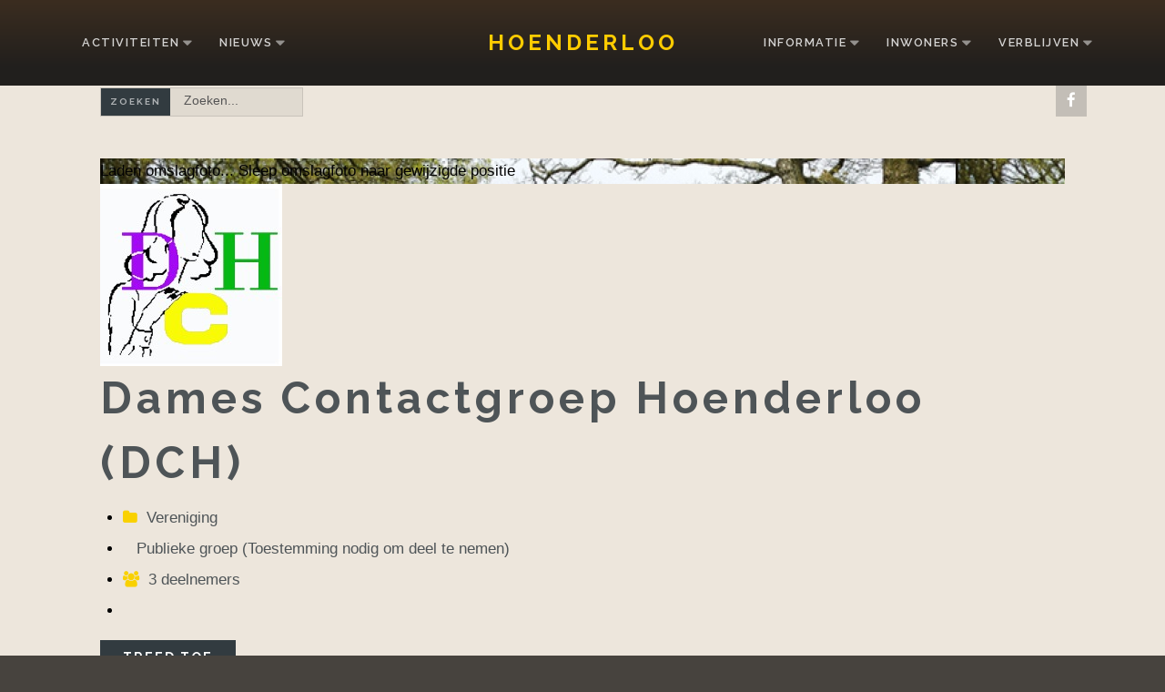

--- FILE ---
content_type: text/html; charset=utf-8
request_url: https://www.hoenderloo.nl/groepen/10-dames-contactgroep-hoenderloo/evenementen
body_size: 10355
content:
<!DOCTYPE html>
<html xmlns="http://www.w3.org/1999/xhtml" xml:lang="nl-nl" lang="nl-nl" >
<head>
<meta charset="utf-8" />
	<base href="https://www.hoenderloo.nl/groepen/10-dames-contactgroep-hoenderloo/evenementen" />
	<meta name="keywords" content="hoenderloo, bos, veluwe, kamperen, recreren
" />
	<meta name="apple-mobile-web-app-title" content="Sterke Buurt" />
	<meta name="apple-mobile-web-app-capable" content="yes" />
	<meta name="description" content="Als inwoners zijn wij trots op ons dorp en dat delen we graag met je.

Je wist natuurlijk al lang dat het Nederlands elftal hier trainde en zelfs de Giro d'Italia door ons dorp reed. En dat is logisch. We worden omgeven door de uitgestrekte Veluwse bossen waar je heerlijk kunt genieten van de natuur.

Of je nu ontspannen gaat wandelen, fietsen of e-biken, of je lekker in het zweet werkt tijdens het rennen, paardrijden, mountainbiken of crossen, je zult je hier geen moment vervelen." />
	<title>Evenementen</title>
	<link href="https://www.hoenderloo.nl/informatie/evenementen" rel="canonical" />
	<link href="https://www.hoenderloo.nl/groepen?shortcutmanifest=true" rel="manifest" />
	<link href="https://www.hoenderloo.nl/images/easysocial_override/mobile_icon.png" rel="apple-touch-icon" />
	<link href="/templates/j51_colette/favicon.ico" rel="shortcut icon" type="image/vnd.microsoft.icon" />
	<link href="https://www.hoenderloo.nl/component/search/?Itemid=193&amp;type=group&amp;uid=10:dames-contactgroep-hoenderloo&amp;format=opensearch" rel="search" title="Zoek Hoenderloo" type="application/opensearchdescription+xml" />
	<link href="/index.php?option=com_ajax&plugin=arktypography&format=json" rel="stylesheet" />
	<link href="/components/com_easysocial/themes/wireframe/styles/style.min.css?f2f87b58be0d57ecf71ada8df361a2d9=1" rel="stylesheet" />
	<link href="/plugins/system/jce/css/content.css?badb4208be409b1335b815dde676300e" rel="stylesheet" />
	<link href="/templates/j51_colette/css/animate.css" rel="stylesheet" />
	<link href="/templates/j51_colette/css/vegas.css" rel="stylesheet" />
	<link href="/templates/j51_colette/css/font-awesome.css" rel="stylesheet" />
	<link href="/templates/j51_colette/css/nexus.css" rel="stylesheet" />
	<link href="/templates/j51_colette/css/responsive.css" rel="stylesheet" />
	<link href="https://www.hoenderloo.nl/media/editors/arkeditor/css/squeezebox.css" rel="stylesheet" />
	<style>
#scrollToTop {
	cursor: pointer;
	font-size: 0.9em;
	position: fixed;
	text-align: center;
	z-index: 9999;
	-webkit-transition: background-color 0.2s ease-in-out;
	-moz-transition: background-color 0.2s ease-in-out;
	-ms-transition: background-color 0.2s ease-in-out;
	-o-transition: background-color 0.2s ease-in-out;
	transition: background-color 0.2s ease-in-out;

	background: #121212;
	color: #ffffff;
	border-radius: 3px;
	padding-left: 6px;
	padding-right: 6px;
	padding-top: 6px;
	padding-bottom: 6px;
	left: 20px; bottom: 20px;
}

#scrollToTop:hover {
	background: #cc9c00;
	color: #ffffff;
}

#scrollToTop > img {
	display: block;
	margin: 0 auto;
}
body, .hornav ul ul, .hornav ul ul a {
	color: #030303;
	font-family:Helvetica;
	font-size: 17px;
}

#container_header {
	background-image: linear-gradient(to bottom, #3b2d20 0%, #211f1d 80%);
}

.is-sticky .header_row {
	background-color: #3b2d20;
}

a {
	color: #4e5457;
}

h1 {
	
	font-family:Raleway 
}

h2, 
h2 a:link, 
h2 a:visited {
	color: #252422;
	font-family:Raleway
}

h3, 
.module h3, 
.module_menu h3, 
.btn, 
button {
	color: #111111;
	font-family:Raleway 
}

h4 {
	font-family:Raleway;
	color: #568246; 
}

.hornav, .btn, .button, button {
	font-family:Raleway 
}

.wrapper960 {
	width: 1140px;
}

.logo a {
	top: 0px;
	left: 0px;
}

.logo-text h1,
.logo-text h1 a {
	color: #ffcc00;
	font-family:Raleway;
	font-size: 24px;
}
.logo-text p.site-slogan {
	color: #57c900;
	font-size: 20px;
}

.hornav ul li a, 
.hornav > ul > .parent::after, 
.hornav .menu li [class^="fa-"]::before, 
.hornav .menu li [class*=" fa-"]::before {
	color: #ffffff;
}
.hornav > ul > li::before {
    background-color: #323b40;
}
.hornav ul ul li a {
	color: #000000;
}
.hornav ul ul {
	background-color: #f7f7f7;
}
.hornav ul ul:before {
	border-color: transparent transparent #f7f7f7 transparent;
}

.sidecol_a {
	width: 25%;
}
.sidecol_b {
	width: 25%;
}

.btn, button, .btn-group.open .btn.dropdown-toggle, .input-append .add-on, .input-prepend .add-on, .pager.pagenav a, .btn-primary:active,
.btn-primary.active, .btn-primary.disabled, .btn-primary[disabled], .btn:hover, .slidesjs-next.slidesjs-navigation, 
.slidesjs-previous.slidesjs-navigation,
.search .icon-search, .dropdown-toggle, .label-info[href], .badge-info[href], #mc-embedded-subscribe:hover, .tagspopular a:hover,
.hornav > ul > li > ul > li:hover > a, .hornav > ul > li ul > li > ul > li:hover > a {
	background-color: #323b40;
	color: #fff;
}
.btn, .button, button, .item-title::after, .page-header::after {
	background-color: #323b40;
}
.btn:hover, .btn:focus, .btn:active, .btn.active, .btn.disabled, .btn[disabled], .readmore .btn:hover, .dropdown-toggle:hover, 
.search .icon-search:hover, .search .button:hover, .owl-theme .owl-controls.clickable .owl-buttons div:hover {
	background-color: #7a7a7a !important; color: #ffffff;
}
blockquote {
	border-color: #323b40;
}
.btn:hover, .button:hover, button:hover {
	border-color: #7a7a7a;
}
.owl-theme .owl-controls .owl-buttons div {
	background-color: #323b40 !important;
}
.tags .label-info[href] {
	background-color: transparent;
	color: #323b40;
}
.owl-theme .owl-controls .owl-buttons div {
	background-color: #323b40 !important;
}
body, #body_panel {background-color: #47433e;}

.slicknav_menu, .slideout-menu {
	background: #111111
}
.slideout-toggle .fa-bars::before {
	color: #ffffff !important;
}
#container_main, .item-image.pull-none + .item-content {
	background-color: #ede6dc;
}
#container_base {
	background-color: #5e5b52;
}


		@media only screen and (max-width: 1140px) {
			.module_block, .wrapper960  {
				width:100% !important;
			}
			.content_main {
				border-radius: 0;
			}
			.layerslideshow .NextArrow, .layerslideshow .PrevArrow {
				display: none !important;
			}
		}
		@media only screen and (max-width: 1140px) {
			.hornav {display:none !important;}
			.slicknav_menu, .slideout-toggle {display:block;}
			#header {
				background-color: transparent !important;
				box-shadow: none !important;
			}
			#container_header_slide {
			    padding-top: 60px;
			}
		}
	@media only screen and ( max-width: 767px ) {.showcase {display:none;} .mobile_showcase {display:inline;}}.showcase-1a .module_surround {padding-bottom: 20px !important;}.showcase-1a .module_surround {margin-bottom: 20px !important;}[class^="fa-"]:before,
[class*=" fa-"]:before {
  font-family: FontAwesome;
  font-style: normal;
  font-weight: normal;
  line-height: 1;
  -webkit-font-smoothing: antialiased;
  -moz-osx-font-smoothing: grayscale;
  color: rgba(249,209,0,1);
}

.layerslideshow .info-wrapper {
	display: flex;
	flex-direction: column;
	padding-top: 30px;
	padding-right: 80px;
	padding-left: 10px;
	padding-bottom: 30px;
}

h2{
font-size: 1.6rem;
font-weight: 700;
letter-spacing: 3px;
}@media only screen and (min-width: 768px) and (max-width: 959px) {}@media only screen and ( max-width: 767px ) {h2{
font-size: 1.0rem;
font-weight: 700;
letter-spacing: 3px;
}}@media only screen and (max-width: 440px) {h2{
font-size: 1.0rem;
font-weight: 700;
letter-spacing: 3px;
}}
    @media only screen and (max-width: 767px) {
        #main {
            display: flex;
            flex-direction: column;
        }
        .sidecol_a, .sidecol_b {
            order: 1;
        }
    }
    
#socialmedia ul li a [class^="fa-"]::before, 
#socialmedia ul li a [class*=" fa-"]::before {
    color: #ffffff;
}
        .sidecol_a {float:left; }
        .sidecol_b {float:right; }
        #content_remainder {float:left;}
    #container_base1_modules {background-color: }@media only screen and ( max-width: 767px ) {#container_base1_modules {display:none;}}
    		
	</style>
	<script type="application/json" class="joomla-script-options new">{"csrf.token":"9df6320253f096c47f872a13aa0ef9c2","system.paths":{"root":"","base":""}}</script>
	<script src="/media/system/js/mootools-core.js?d2d280f37f6bb633184f02d8638cc11d"></script>
	<script src="/media/system/js/core.js?d2d280f37f6bb633184f02d8638cc11d"></script>
	<script src="/media/system/js/mootools-more.js?d2d280f37f6bb633184f02d8638cc11d"></script>
	<script src="/media/plg_system_sl_scrolltotop/js/scrolltotop_mt.js"></script>
	<script src="/media/jui/js/jquery.min.js?d2d280f37f6bb633184f02d8638cc11d"></script>
	<script src="/media/jui/js/jquery-noconflict.js?d2d280f37f6bb633184f02d8638cc11d"></script>
	<script src="/media/jui/js/jquery-migrate.min.js?d2d280f37f6bb633184f02d8638cc11d"></script>
	<script src="/media/jui/js/bootstrap.min.js?d2d280f37f6bb633184f02d8638cc11d"></script>
	<script src="/templates/j51_colette/js/modernizr.custom.js"></script>
	<script src="/templates/j51_colette/js/slideout.js"></script>
	<script src="/templates/j51_colette/js/jquery.sticky.js"></script>
	<script src="/templates/j51_colette/js/scripts.js"></script>
	<script src="https://www.hoenderloo.nl/media/editors/arkeditor/js/jquery.easing.min.js"></script>
	<script src="https://www.hoenderloo.nl/media/editors/arkeditor/js/squeezebox.min.js"></script>
	<script>
document.addEvent('domready', function() {
	new Skyline_ScrollToTop({
		'image':		'',
		'text':			'TERUG',
		'title':		'',
		'className':	'scrollToTop',
		'duration':		500,
		'transition':	Fx.Transitions.linear
	});
});
        jQuery(window).load(function() {

            var slideout = new Slideout({
                'panel': document.getElementById('body_panel'),
                'menu': document.getElementById('slideout'),
                'padding': 256,
                'tolerance': 70
            });
            document.querySelector('.slideout-toggle').addEventListener('click', function() {
                slideout.toggle();
            });

            jQuery('.slideout-menu li.parent > a').on('click', function(){
                jQuery(this).removeAttr('href');
                var element = jQuery(this).parent('li');
                if (element.hasClass('open')) {
                    element.removeClass('open');
                    element.find('li').removeClass('open');
                    element.find('ul').slideUp();
                }
                else {
                    element.addClass('open');
                    element.children('ul').slideDown();
                    element.siblings('li').children('ul').slideUp();
                    element.siblings('li').removeClass('open');
                    element.siblings('li').find('li').removeClass('open');
                    element.siblings('li').find('ul').slideUp();
                }
            });
        });
    
    Modernizr.load({  
      test: Modernizr.touch,  
      yep : "", 
      nope: "/templates/j51_colette/js/jquery.visible.js"  
    });

        jQuery(window).load(function(){
            jQuery(".header_row").sticky({ 
                topSpacing: 0
            });
        });
    (function()
				{
					if(typeof jQuery == 'undefined')
						return;
					
					jQuery(function($)
					{
						if($.fn.squeezeBox)
						{
							$( 'a.modal' ).squeezeBox({ parse: 'rel' });
				
							$( 'img.modal' ).each( function( i, el )
							{
								$(el).squeezeBox({
									handler: 'image',
									url: $( el ).attr( 'src' )
								});
							})
						}
						else if(typeof(SqueezeBox) !== 'undefined')
						{
							$( 'img.modal' ).each( function( i, el )
							{
								SqueezeBox.assign( el, 
								{
									handler: 'image',
									url: $( el ).attr( 'src' )
								});
							});
						}
						
						function jModalClose() 
						{
							if(typeof(SqueezeBox) == 'object')
								SqueezeBox.close();
							else
								ARK.squeezeBox.close();
						}
					
					});
				})();
            var _extraWatchParams = _extraWatchParams || [];
            _extraWatchParams.projectId = 'e2d31040-71b1-4f3f-b4b4-45546d3fc090';
            (function() {
                var ew = document.createElement('script'); ew.type = 'text/javascript'; ew.async = true;
                ew.src = 'https://agent.extrawatch.com/agent/js/ew.js';
                var s = document.getElementsByTagName('script')[0]; s.parentNode.insertBefore(ew, s);
            })();
            
	</script>
	<!--googleoff: index-->
<script type="text/javascript">
window.es = {
	"environment": "production",
	"rootUrl": "https://www.hoenderloo.nl",
	"ajaxUrl": "https://www.hoenderloo.nl/?option=com_easysocial&lang=&Itemid=193",
	"baseUrl": "https://www.hoenderloo.nl/index.php?option=com_easysocial&lang=none&Itemid=193",
	"locationLanguage": "nl-NL",
	"gmapsApiKey": "AIzaSyCRj1K5KhUtdEIQikn6pWGu-sqNO0xjN_k",
	"requireGmaps": true,
	"token": "9df6320253f096c47f872a13aa0ef9c2",
	"mobile": false,
	"appendTitle": "none",
	"siteName": "Hoenderloo",
	"locale": "nl-NL",
	"momentLang": "nl",
	"direction": "ltr",
	"ios": false,
	"android": false,
	"tablet": false,
	"isHttps": true};
</script>
<!--googleon: index-->
	<script src="/media/com_easysocial/scripts/site-3.2.1.min.js"></script>
	<style type="text/css">
/* Max width specific stream elements due to it will affect vertical spaces. */
/*
#es .es-stream-preview .es-photos,
#es .es-stream-embed.is-link,
#es .es-stream-embed.is-ads,
#es .es-stream-embed.is-video {
	max-width: 640px;
}
*/
#es .es-toolbar,
#es .es-toolbar__search,
#es .es-toolbar__search-input { background-color: #333333;}
#es .es-toolbar,
#es .es-toolbar__item--search {border-color: #333333; }
#es .es-toolbar__search-filter-toggle,
#es .es-toolbar__search-filter-toggle:focus,
#es .es-toolbar__search-filter-toggle:active {
	background: #1e1e1e !important;
}
#es .es-toolbar__search-close-btn > a,
#es .es-toolbar__search-close-btn > a:hover,
#es .es-toolbar__search-close-btn > a:focus,
#es .es-toolbar__search-close-btn > a:active,
#es .es-toolbar__search-filter-icon,
#es .es-toolbar__search-filter-toggle,
#es .es-toolbar__search-input,
#es .es-toolbar .o-nav__item .es-toolbar__link {
	color: #ffffff !important;
}
#es .es-toolbar .o-nav__item.is-active .es-toolbar__link,
#es .es-toolbar .o-nav__item .es-toolbar__link:hover,
#es .es-toolbar .o-nav__item .es-toolbar__link:focus,
#es .es-toolbar .o-nav__item .es-toolbar__link:active { background-color: #5c5c5c; }

#es #es-toolbar-search .es-toolbar__search-filter-toggle,
#es #es-toolbar-search .es-toolbar__search-filter-toggle:focus,
#es #es-toolbar-search .es-toolbar__search-filter-toggle:active {
	background-color: #5c5c5c !important;
}





/** Default **/
#es .es-mobile-filter-slider__btn,
#es .btn-es-default {
	background: #FFFFFF !important;
	color: #333333 !important;
	border: 1px solid rgba(51,51,51, 0.2) !important;
}

#es .btn-es-default-o,
#es .btn-es-default-o:hover,
#es .btn-es-default-o:active,
#es .btn-es-default-o:focus, {
	background: #FFFFFF !important;
	color: #333333 !important;
}



#es .es-stream .es-stream-content.es-story--bg-1 a,
#es .es-stream .es-stream-content.es-story--bg-1 a:hover,
#es .es-stream .es-stream-content.es-story--bg-1 a:focus {
	font-weight: 700;
	text-decoration: underline;
	color: #000000 !important;
}

#es .es-stream .es-stream-content.es-story--bg-1 {
	line-height: 1.5;
	min-height: 40px;
	text-align: center;
	font-size: 20px;
	font-weight: bold;
	border-radius: 4px;
}

#es .es-stream .es-stream-content.es-story--bg-1 .es-stream-info-meta {
	font-size: 16px;
	font-weight: normal;
}

#es .es-story--bg-1 .es-story-panel-contents .es-story-panel-content {
	color: #000000 !important;
}

#es .es-story--bg-1 .es-story-textfield {
	font-size: 20px;
	line-height: 1.5;
	font-weight: 700;
}

#es .es-story--bg-1 .es-story-textfield,
#es .es-story--bg-1 {
	color: #000000 !important;

	
		background-image: -webkit-linear-gradient(left, #FFD1CD 0%, #D5FFFA 100%) !important;
	background-image: -o-linear-gradient(left, #FFD1CD 0%, #D5FFFA 100%) !important;
	background-image: linear-gradient(to right, #FFD1CD 0%, #D5FFFA 100%) !important;
	background-repeat: repeat-x !important;
	}
#es .es-story--bg-1 .es-story-meta,
#es .es-story--bg-1 .es-stream-info-meta {
	color: #000000 !important;
}
#es .es-story--bg-1 .es-story-textfield::-webkit-input-placeholder {
	color: #000000 !important;
	opacity: .7 !important;
}
#es .es-story--bg-1 .es-story-textfield::-moz-placeholder {
	color: #000000 !important;
	opacity: .7 !important;
}
#es .es-story--bg-1 .es-story-textfield:-ms-input-placeholder {
	color: #000000 !important;
	opacity: .7 !important;
}
#es .es-story--bg-1 .es-story-textfield:-moz-placeholder {
	color: #000000 !important;
	opacity: .7 !important;
}




#es .es-stream .es-stream-content.es-story--bg-2 a,
#es .es-stream .es-stream-content.es-story--bg-2 a:hover,
#es .es-stream .es-stream-content.es-story--bg-2 a:focus {
	font-weight: 700;
	text-decoration: underline;
	color: #000000 !important;
}

#es .es-stream .es-stream-content.es-story--bg-2 {
	line-height: 1.5;
	min-height: 40px;
	text-align: center;
	font-size: 20px;
	font-weight: bold;
	border-radius: 4px;
}

#es .es-stream .es-stream-content.es-story--bg-2 .es-stream-info-meta {
	font-size: 16px;
	font-weight: normal;
}

#es .es-story--bg-2 .es-story-panel-contents .es-story-panel-content {
	color: #000000 !important;
}

#es .es-story--bg-2 .es-story-textfield {
	font-size: 20px;
	line-height: 1.5;
	font-weight: 700;
}

#es .es-story--bg-2 .es-story-textfield,
#es .es-story--bg-2 {
	color: #000000 !important;

	
		background-image: -webkit-linear-gradient(left, #FFAFBC 0%, #FFC3A0 100%) !important;
	background-image: -o-linear-gradient(left, #FFAFBC 0%, #FFC3A0 100%) !important;
	background-image: linear-gradient(to right, #FFAFBC 0%, #FFC3A0 100%) !important;
	background-repeat: repeat-x !important;
	}
#es .es-story--bg-2 .es-story-meta,
#es .es-story--bg-2 .es-stream-info-meta {
	color: #000000 !important;
}
#es .es-story--bg-2 .es-story-textfield::-webkit-input-placeholder {
	color: #000000 !important;
	opacity: .7 !important;
}
#es .es-story--bg-2 .es-story-textfield::-moz-placeholder {
	color: #000000 !important;
	opacity: .7 !important;
}
#es .es-story--bg-2 .es-story-textfield:-ms-input-placeholder {
	color: #000000 !important;
	opacity: .7 !important;
}
#es .es-story--bg-2 .es-story-textfield:-moz-placeholder {
	color: #000000 !important;
	opacity: .7 !important;
}




#es .es-stream .es-stream-content.es-story--bg-3 a,
#es .es-stream .es-stream-content.es-story--bg-3 a:hover,
#es .es-stream .es-stream-content.es-story--bg-3 a:focus {
	font-weight: 700;
	text-decoration: underline;
	color: #FFFFFF !important;
}

#es .es-stream .es-stream-content.es-story--bg-3 {
	line-height: 1.5;
	min-height: 40px;
	text-align: center;
	font-size: 20px;
	font-weight: bold;
	border-radius: 4px;
}

#es .es-stream .es-stream-content.es-story--bg-3 .es-stream-info-meta {
	font-size: 16px;
	font-weight: normal;
}

#es .es-story--bg-3 .es-story-panel-contents .es-story-panel-content {
	color: #FFFFFF !important;
}

#es .es-story--bg-3 .es-story-textfield {
	font-size: 20px;
	line-height: 1.5;
	font-weight: 700;
}

#es .es-story--bg-3 .es-story-textfield,
#es .es-story--bg-3 {
	color: #FFFFFF !important;

	
		background-image: -webkit-linear-gradient(left, #DFAFFD 0%, #4E6FFB 100%) !important;
	background-image: -o-linear-gradient(left, #DFAFFD 0%, #4E6FFB 100%) !important;
	background-image: linear-gradient(to right, #DFAFFD 0%, #4E6FFB 100%) !important;
	background-repeat: repeat-x !important;
	}
#es .es-story--bg-3 .es-story-meta,
#es .es-story--bg-3 .es-stream-info-meta {
	color: #FFFFFF !important;
}
#es .es-story--bg-3 .es-story-textfield::-webkit-input-placeholder {
	color: #FFFFFF !important;
	opacity: .7 !important;
}
#es .es-story--bg-3 .es-story-textfield::-moz-placeholder {
	color: #FFFFFF !important;
	opacity: .7 !important;
}
#es .es-story--bg-3 .es-story-textfield:-ms-input-placeholder {
	color: #FFFFFF !important;
	opacity: .7 !important;
}
#es .es-story--bg-3 .es-story-textfield:-moz-placeholder {
	color: #FFFFFF !important;
	opacity: .7 !important;
}




#es .es-stream .es-stream-content.es-story--bg-4 a,
#es .es-stream .es-stream-content.es-story--bg-4 a:hover,
#es .es-stream .es-stream-content.es-story--bg-4 a:focus {
	font-weight: 700;
	text-decoration: underline;
	color: #000000 !important;
}

#es .es-stream .es-stream-content.es-story--bg-4 {
	line-height: 1.5;
	min-height: 40px;
	text-align: center;
	font-size: 20px;
	font-weight: bold;
	border-radius: 4px;
}

#es .es-stream .es-stream-content.es-story--bg-4 .es-stream-info-meta {
	font-size: 16px;
	font-weight: normal;
}

#es .es-story--bg-4 .es-story-panel-contents .es-story-panel-content {
	color: #000000 !important;
}

#es .es-story--bg-4 .es-story-textfield {
	font-size: 20px;
	line-height: 1.5;
	font-weight: 700;
}

#es .es-story--bg-4 .es-story-textfield,
#es .es-story--bg-4 {
	color: #000000 !important;

	
		background-image: -webkit-linear-gradient(left, #87FCC4 0%, #EBE7B3 100%) !important;
	background-image: -o-linear-gradient(left, #87FCC4 0%, #EBE7B3 100%) !important;
	background-image: linear-gradient(to right, #87FCC4 0%, #EBE7B3 100%) !important;
	background-repeat: repeat-x !important;
	}
#es .es-story--bg-4 .es-story-meta,
#es .es-story--bg-4 .es-stream-info-meta {
	color: #000000 !important;
}
#es .es-story--bg-4 .es-story-textfield::-webkit-input-placeholder {
	color: #000000 !important;
	opacity: .7 !important;
}
#es .es-story--bg-4 .es-story-textfield::-moz-placeholder {
	color: #000000 !important;
	opacity: .7 !important;
}
#es .es-story--bg-4 .es-story-textfield:-ms-input-placeholder {
	color: #000000 !important;
	opacity: .7 !important;
}
#es .es-story--bg-4 .es-story-textfield:-moz-placeholder {
	color: #000000 !important;
	opacity: .7 !important;
}




#es .es-stream .es-stream-content.es-story--bg-5 a,
#es .es-stream .es-stream-content.es-story--bg-5 a:hover,
#es .es-stream .es-stream-content.es-story--bg-5 a:focus {
	font-weight: 700;
	text-decoration: underline;
	color: #FFFFFF !important;
}

#es .es-stream .es-stream-content.es-story--bg-5 {
	line-height: 1.5;
	min-height: 40px;
	text-align: center;
	font-size: 20px;
	font-weight: bold;
	border-radius: 4px;
}

#es .es-stream .es-stream-content.es-story--bg-5 .es-stream-info-meta {
	font-size: 16px;
	font-weight: normal;
}

#es .es-story--bg-5 .es-story-panel-contents .es-story-panel-content {
	color: #FFFFFF !important;
}

#es .es-story--bg-5 .es-story-textfield {
	font-size: 20px;
	line-height: 1.5;
	font-weight: 700;
}

#es .es-story--bg-5 .es-story-textfield,
#es .es-story--bg-5 {
	color: #FFFFFF !important;

	
		background-image: -webkit-linear-gradient(left, #ED9286 0%, #D73E68 100%) !important;
	background-image: -o-linear-gradient(left, #ED9286 0%, #D73E68 100%) !important;
	background-image: linear-gradient(to right, #ED9286 0%, #D73E68 100%) !important;
	background-repeat: repeat-x !important;
	}
#es .es-story--bg-5 .es-story-meta,
#es .es-story--bg-5 .es-stream-info-meta {
	color: #FFFFFF !important;
}
#es .es-story--bg-5 .es-story-textfield::-webkit-input-placeholder {
	color: #FFFFFF !important;
	opacity: .7 !important;
}
#es .es-story--bg-5 .es-story-textfield::-moz-placeholder {
	color: #FFFFFF !important;
	opacity: .7 !important;
}
#es .es-story--bg-5 .es-story-textfield:-ms-input-placeholder {
	color: #FFFFFF !important;
	opacity: .7 !important;
}
#es .es-story--bg-5 .es-story-textfield:-moz-placeholder {
	color: #FFFFFF !important;
	opacity: .7 !important;
}





</style>
	<script type="text/javascript">

	
	function isSiteOnline(callback) {
		// try to load favicon
		var timer = setTimeout(function(){
			// timeout after 5 seconds
			callback(false);
		},5000)

		var img = document.createElement("img");
		img.onload = function() {
			clearTimeout(timer);
			callback(true);
		}

		img.onerror = function() {
			clearTimeout(timer);
			callback(false);
		}

		img.src = "https://www.facebook.com/favicon.ico";
	}

	isSiteOnline(function(found){
		if (found) {
			EasySocial.require()
			.script('//connect.facebook.net/en_US/all.js')
			.done(function($) {

				window.FB.init({
					appId: "309462179583685",
					status: true,
					cookie: true,
					xfbml: false
				});

				FB.getLoginStatus(function(response) {

					if (response.status == 'unknown' || response.status == 'not_authorized') {
						return;
					}

					// The user has previously already connected with the app, so we just redirect to log them in
					if (response.status == 'connected') {

						// Check if the user is associated with any accounts
						EasySocial.ajax('site/views/oauth/validateId', {
							"id": response.authResponse.userID
						}).done(function(valid) {

							if (valid) {
								window.location = 'https://www.facebook.com/dialog/oauth?client_id=309462179583685&redirect_uri=https%3A%2F%2Fwww.hoenderloo.nl%2Findex.php%3Foption%3Dcom_easysocial%26view%3Dregistration%26layout%3DoauthLogin%26client%3Dfacebook&state=3097875efd7bfa984f509eb9bfe6ddc0&scope=email&display=popup';
							}
						});
						
						return;
					}
				});
			});
		} else {
			// site is offline (or favicon not found, or server is too slow)
		}
	})


</script>
	<script type="text/javascript">

//<![CDATA[

	EasySocial.module("init", function($) {

	this.resolve();

	

	


}).done();


//]]>

</script>
	<!-- Open Graph Protocol by JoomlaKave.com -->
	<meta property="og:image" content="https://www.hoenderloo.nl/images/foto/heldringput.jpg" />
	<meta property="og:type" content="website" />
	<meta property="og:url" content="https://www.hoenderloo.nl/groepen/10-dames-contactgroep-hoenderloo/evenementen" />
	<meta property="og:site_name" content="Hoenderloo.nl" />
	<meta property="og:description" content="de website van Hoenderloo." />
	<meta property="og:title" content="Evenementen" />
	<!-- end Open Graph Protocol by JoomlaKave.com -->
	<meta name="viewport" content="width=device-width, initial-scale=1, maximum-scale=1"/>

<link rel="stylesheet" type="text/css" href="//fonts.googleapis.com/css?family=Helvetica:400,600,700&amp;&subset=latin" /> <link rel="stylesheet" type="text/css" href="//fonts.googleapis.com/css?family=Raleway:400,600,700&amp;&subset=latin" /> </head>
<body class="site com_easysocial view-events no-layout no-task itemid-193 ">
		<div id="slideout" style="display:none;">
				        
<ul class="menu">
<li class="item-138 deeper parent"><a href="/activiteiten" >Activiteiten</a><ul><li class="item-461"><a href="/activiteiten/open-monumenten" >Podcast: 170 jaar Jongenshuis</a></li><li class="item-169"><a href="/activiteiten/bedrijfsuitjes" >Bedrijfsuitjes</a></li><li class="item-139"><a href="/activiteiten/culinaire-route" >Culinaire route</a></li><li class="item-148"><a href="/activiteiten/e-bike-routes" >E-Bike routes</a></li><li class="item-147"><a href="/activiteiten/fiets-routes" >Fietsroutes</a></li><li class="item-140"><a href="/activiteiten/foto-hotspots" >Foto-hotspots </a></li><li class="item-146"><a href="/activiteiten/hardloop-routes" >Hardlooproutes</a></li><li class="item-187"><a href="/activiteiten/het-nationale-park-de-hoge-veluwe" >Het Nationale Park De Hoge Veluwe</a></li><li class="item-143"><a href="/activiteiten/hoenderrun" >Hoenderrun</a></li><li class="item-171"><a href="/activiteiten/huifkartochten" >Huifkartochten</a></li><li class="item-186"><a href="/activiteiten/kabouterpad" >Kabouterpad</a></li><li class="item-196"><a href="/activiteiten/kinderkleurplaat" >Kinderkleurplaat</a></li><li class="item-142"><a href="/activiteiten/kinder-safari" >Kindersafari</a></li><li class="item-145"><a href="/activiteiten/klompenpad" >Klompenpad</a></li><li class="item-141"><a href="/activiteiten/magisch-hoenderloo" >Magisch Hoenderloo</a></li><li class="item-188"><a href="/activiteiten/mountainbike-routes" >Mountainbikeroutes</a></li><li class="item-149"><a href="/activiteiten/paardrijden" >Paardrijden</a></li><li class="item-144"><a href="/activiteiten/wandel-routers" >Wandeltochten</a></li><li class="item-168"><a href="/activiteiten/trouwen" >Trouwen</a></li></ul></li><li class="item-162 deeper parent"><a href="/nieuws" >Nieuws</a><ul><li class="item-189"><a href="/nieuws" >Nieuws</a></li><li class="item-175"><a href="/nieuws/de-plaggensteker" >De Plaggensteker</a></li><li class="item-184"><a href="/nieuws/foto-albums" >Foto albums</a></li><li class="item-223"><a href="/nieuws/agenda" >Agenda</a></li></ul></li><li class="item-155 deeper parent"><a href="#" >Informatie</a><ul><li class="item-174"><a href="/pagina-s/categorieën/15-bedrijven/alle/naam" >Bedrijven</a></li><li class="item-161"><a href="/informatie/evenementen" >Evenementen</a></li><li class="item-165"><a href="/pagina-s/categorieën/18-horeca/alle/naam" >Horeca</a></li><li class="item-178"><a href="/informatie/huisarts" >Huisarts</a></li><li class="item-177"><a href="/informatie/kerken" >Kerk</a></li><li class="item-167"><a href="/pagina-s/categorieën/17-maatschappelijk/alle/naam" >Maatschappelijk</a></li><li class="item-156"><a href="/informatie/over-hoenderloo" >Over Hoenderloo</a></li><li class="item-195"><a href="/groepen/categorien/14-vereniging/naam" >Verenigingen</a></li><li class="item-222"><a href="https://hoenderloo.nl/pagina-s/categorie%C3%ABn/27-zorg/alle/naam" >Zorg</a></li></ul></li><li class="item-133 deeper parent"><a href="/inwoners" >inwoners</a><ul><li class="item-333"><a href="/inwoners/dorpsraad" >Dorpsraad</a></li><li class="item-334"><a href="/inwoners/zakenvereniging" >Zakenvereniging</a></li><li class="item-331"><a href="/inwoners/verenigingen-hoenderloo" >Verenigingen</a></li><li class="item-371"><a href="/inwoners/het-nieuwe-initiatief" >Het nieuwe Initiatief</a></li><li class="item-332"><a href="/inwoners/evenementen" >Evenementen</a></li><li class="item-479"><a href="/bezienswaardigheden/muziekbos" >Muziekbos</a></li><li class="item-480"><a href="/bezienswaardigheden/voormalig-gereformeerde-kerk" >Voormalig gereformeerde kerk</a></li></ul></li><li class="item-150 deeper parent"><a href="#" >Verblijven</a><ul><li class="item-154"><a href="/pagina-s/categorieën/23-bed-breakfasts/alle/naam" >Bed and Breakfasts</a></li><li class="item-151"><a href="/pagina-s/categorieën/25-campings-en-vakantieparken/alle/naam" >Campings / vakantieparken</a></li><li class="item-152"><a href="/pagina-s/categorieën/24-hotels/alle/naam" >Hotels</a></li><li class="item-153"><a href="/index.php/informatie/paginas/categorien/26-vakantieparken/alle/naam" >Vakantieparken</a></li></ul></li></ul>
			</div>
		<div id="body_panel">		<header id="container_header">
			<div class="header_row">
				<div class="wrapper960">
								        <div class="header-1">
			            		<div class="module ">
						<div class="module_content">
			<div class="search">
	<form action="/groepen" method="post" class="form-inline">
		 <button class="button btn btn-primary" onclick="this.form.searchword.focus();">ZOEKEN</button><label for="mod-search-searchword" class="element-invisible">Zoeken...</label> <input name="searchword" id="mod-search-searchword" maxlength="200"  class="inputbox search-query" type="text" size="0" value="Zoeken..."  onblur="if (this.value=='') this.value='Zoeken...';" onfocus="if (this.value=='Zoeken...') this.value='';" />		<input type="hidden" name="task" value="search" />
		<input type="hidden" name="option" value="com_search" />
		<input type="hidden" name="Itemid" value="193" />
	</form>
</div>
			</div>
		</div>
	
			        </div>
			        			        					<div id="logo">
    <div class="logo logo-text">
    <h1> <a href="/" title="">
    HOENDERLOO    </a> </h1>
    <p class="site-slogan"></p>
  </div>
   
</div>
											<a class="slideout-toggle"><i class="fa fa-bars" aria-hidden="true"></i></a>
										<div id="socialmedia">   
    <ul id="navigation">
           
         
        <li class="social-facebook"><a href="https://www.facebook.com/Hoenderloo/" target="_blank" title="Facebook"><i class="fa fa-facebook"></i><span>Facebook</span></a></li> 
         
         
         
         
         
         
         
         
         
         
         
         
         
            </ul>
</div>  					
    <div class="hornav">
        
<ul class="menu">
<li class="item-138 deeper parent"><a href="/activiteiten" >Activiteiten</a><ul><li class="item-461"><a href="/activiteiten/open-monumenten" >Podcast: 170 jaar Jongenshuis</a></li><li class="item-169"><a href="/activiteiten/bedrijfsuitjes" >Bedrijfsuitjes</a></li><li class="item-139"><a href="/activiteiten/culinaire-route" >Culinaire route</a></li><li class="item-148"><a href="/activiteiten/e-bike-routes" >E-Bike routes</a></li><li class="item-147"><a href="/activiteiten/fiets-routes" >Fietsroutes</a></li><li class="item-140"><a href="/activiteiten/foto-hotspots" >Foto-hotspots </a></li><li class="item-146"><a href="/activiteiten/hardloop-routes" >Hardlooproutes</a></li><li class="item-187"><a href="/activiteiten/het-nationale-park-de-hoge-veluwe" >Het Nationale Park De Hoge Veluwe</a></li><li class="item-143"><a href="/activiteiten/hoenderrun" >Hoenderrun</a></li><li class="item-171"><a href="/activiteiten/huifkartochten" >Huifkartochten</a></li><li class="item-186"><a href="/activiteiten/kabouterpad" >Kabouterpad</a></li><li class="item-196"><a href="/activiteiten/kinderkleurplaat" >Kinderkleurplaat</a></li><li class="item-142"><a href="/activiteiten/kinder-safari" >Kindersafari</a></li><li class="item-145"><a href="/activiteiten/klompenpad" >Klompenpad</a></li><li class="item-141"><a href="/activiteiten/magisch-hoenderloo" >Magisch Hoenderloo</a></li><li class="item-188"><a href="/activiteiten/mountainbike-routes" >Mountainbikeroutes</a></li><li class="item-149"><a href="/activiteiten/paardrijden" >Paardrijden</a></li><li class="item-144"><a href="/activiteiten/wandel-routers" >Wandeltochten</a></li><li class="item-168"><a href="/activiteiten/trouwen" >Trouwen</a></li></ul></li><li class="item-162 deeper parent"><a href="/nieuws" >Nieuws</a><ul><li class="item-189"><a href="/nieuws" >Nieuws</a></li><li class="item-175"><a href="/nieuws/de-plaggensteker" >De Plaggensteker</a></li><li class="item-184"><a href="/nieuws/foto-albums" >Foto albums</a></li><li class="item-223"><a href="/nieuws/agenda" >Agenda</a></li></ul></li><li class="item-155 deeper parent"><a href="#" >Informatie</a><ul><li class="item-174"><a href="/pagina-s/categorieën/15-bedrijven/alle/naam" >Bedrijven</a></li><li class="item-161"><a href="/informatie/evenementen" >Evenementen</a></li><li class="item-165"><a href="/pagina-s/categorieën/18-horeca/alle/naam" >Horeca</a></li><li class="item-178"><a href="/informatie/huisarts" >Huisarts</a></li><li class="item-177"><a href="/informatie/kerken" >Kerk</a></li><li class="item-167"><a href="/pagina-s/categorieën/17-maatschappelijk/alle/naam" >Maatschappelijk</a></li><li class="item-156"><a href="/informatie/over-hoenderloo" >Over Hoenderloo</a></li><li class="item-195"><a href="/groepen/categorien/14-vereniging/naam" >Verenigingen</a></li><li class="item-222"><a href="https://hoenderloo.nl/pagina-s/categorie%C3%ABn/27-zorg/alle/naam" >Zorg</a></li></ul></li><li class="item-133 deeper parent"><a href="/inwoners" >inwoners</a><ul><li class="item-333"><a href="/inwoners/dorpsraad" >Dorpsraad</a></li><li class="item-334"><a href="/inwoners/zakenvereniging" >Zakenvereniging</a></li><li class="item-331"><a href="/inwoners/verenigingen-hoenderloo" >Verenigingen</a></li><li class="item-371"><a href="/inwoners/het-nieuwe-initiatief" >Het nieuwe Initiatief</a></li><li class="item-332"><a href="/inwoners/evenementen" >Evenementen</a></li><li class="item-479"><a href="/bezienswaardigheden/muziekbos" >Muziekbos</a></li><li class="item-480"><a href="/bezienswaardigheden/voormalig-gereformeerde-kerk" >Voormalig gereformeerde kerk</a></li></ul></li><li class="item-150 deeper parent"><a href="#" >Verblijven</a><ul><li class="item-154"><a href="/pagina-s/categorieën/23-bed-breakfasts/alle/naam" >Bed and Breakfasts</a></li><li class="item-151"><a href="/pagina-s/categorieën/25-campings-en-vakantieparken/alle/naam" >Campings / vakantieparken</a></li><li class="item-152"><a href="/pagina-s/categorieën/24-hotels/alle/naam" >Hotels</a></li><li class="item-153"><a href="/index.php/informatie/paginas/categorien/26-vakantieparken/alle/naam" >Vakantieparken</a></li></ul></li></ul>

    </div>
				</div>
			</div>
					</header>

										<div id="container_main">
			<div class="wrapper960">
				
<div id ="main" class="block_holder">
                       
           
    
    
    <div id="content_full" class="side_margins content_full">

                                    
        
            <div class="maincontent">
                    <div class="message">
                                                    <div id="system-message-container">
	</div>

                                            </div>
                
	<div id="es" class="es-frontend es-main  view-events is-desktop" data-es-structure>
	
				
	
	
	
				
<div class="es-profile-header t-lg-mb--lg">
	<div class="es-profile-header__hd with-cover">
		<div class="es-profile-header__cover es-flyout no-cover  "
			data-cover 			style="background-image: url(https://www.hoenderloo.nl/images/easysocial_override/group/cover/default.jpg);background-position: 0% 0%;">

			<div class="es-cover-container">
				<div class="es-cover-viewport">

					<div class="es-cover-image" data-cover-image
																	>
					</div>

					<div class="es-cover-hint">
						<span>
							<span class="o-loader o-loader--sm o-loader--inline with-text">Laden omslagfoto...</span>
							<span class="es-cover-hint-text">Sleep omslagfoto naar gewijzigde positie</span>
						</span>
					</div>

					<div class="es-cover-loading-overlay"></div>

					
				</div>
			</div>
		</div>

		<div class="es-profile-header__avatar-wrap es-flyout" data-avatar>
			<a href="javascript:void(0);"data-es-photo="153">
				<img data-avatar-image src="https://www.hoenderloo.nl/media/com_easysocial/avatars/group/10/388f439161b7f1305fc0b242c6e555c2_square.jpg" alt="Dames Contactgroep Hoenderloo (DCH)" />
			</a>

			
					</div>

			</div>

	<div class="es-profile-header__bd">
		<div class="es-profile-header__info-wrap">
			
							<h1 class="es-profile-header__title">
					<a href="/groepen/10-dames-contactgroep-hoenderloo" alt="Dames Contactgroep Hoenderloo (DCH)"
	>Dames Contactgroep Hoenderloo (DCH)</a>
				</h1>
			
			
			<ul class="g-list-inline g-list-inline--dashed es-profile-header__meta t-lg-mt--md">
				<li>
					<a href="/groepen/categorien/14-vereniging/laatste" class="">
						<i class="fa fa-folder"></i>&nbsp; Vereniging					</a>
				</li>

				<li>
					<a href="javascript:void(0);" class="">
								<span data-original-title="Dit is een publieke groep, maar je moet eerst toestemming vragen om deel te nemen" data-es-provide="tooltip" data-placement="bottom">
					<i class="fa fa-globe-americas"></i>&nbsp;&nbsp;			Publieke groep (Toestemming nodig om deel te nemen)			</span>
	

					</a>
				</li>

				<li>
					<a href="/groepen/10-dames-contactgroep-hoenderloo/34-members" class="">
						<i class="fa fa-users"></i>&nbsp; 3 deelnemers					</a>
				</li>

				
				<li>
									</li>
			</ul>

					</div>

		<div class="es-profile-header__action-wrap">
						
			<div class="es-profile-header__action-toolbar" role="toolbar">

				<div class="o-btn-group">
					
<a class="btn btn-es-default-o btn-sm" href="javascript:void(0);" data-es-groups-join data-id="10" data-page-reload="">
	Treed toe</a>


				</div>

				
								<div class="o-btn-group">
					<a href="javascript:void(0);"
	class="btn btn-es-default-o btn-sm"
	data-es-share-button
	data-url="https://www.hoenderloo.nl/groepen/10-dames-contactgroep-hoenderloo"
	data-title="Dames Contactgroep Hoenderloo (DCH)"
	data-summary=""
	data-es-provide="tooltip"
	data-original-title="Deel dit"
>
	<i class="fa fa-share-alt"></i>
</a>
				</div>
				
							</div>

								</div>
	</div>

	
<div class="es-profile-header-nav">

	<div class="es-profile-header-nav__item " data-es-nav-item>
		<a href="/groepen/10-dames-contactgroep-hoenderloo/tijdlijn" class="es-profile-header-nav__link"><span>Tijdlijn</span></a>
	</div>

	<div class="es-profile-header-nav__item " data-es-nav-item>
		<a href="/groepen/10-dames-contactgroep-hoenderloo" class="es-profile-header-nav__link"><span>Over mij</span></a>
	</div>

					<div class="es-profile-header-nav__item" data-es-nav-item>
			<a href="/groepen/10-dames-contactgroep-hoenderloo/34-members" class="es-profile-header-nav__link">
				<span>Leden</span>
				<span class="es-profile-header-nav__link-bubble"></span>
			</a>
		</div>
							<div class="es-profile-header-nav__item" data-es-nav-item>
			<a href="/groepen/10-dames-contactgroep-hoenderloo/albums" class="es-profile-header-nav__link">
				<span>Albums</span>
				<span class="es-profile-header-nav__link-bubble"></span>
			</a>
		</div>
							<div class="es-profile-header-nav__item is-active" data-es-nav-item>
			<a href="/groepen/10-dames-contactgroep-hoenderloo/evenementen" class="es-profile-header-nav__link">
				<span>Evenementen</span>
				<span class="es-profile-header-nav__link-bubble"></span>
			</a>
		</div>
			
	</div>
</div>

	
<div class="es-container es-events  " data-es-events data-filter="created"
	data-categoryid="0"
	data-es-container
	data-clusterid="10"
>
	

			<div class="es-container__sidebar">
			<div class="es-modules-wrap es-modules-es-sidebar"><div class="moduletable">
						<div id="es" class="mod-es mod-es-sidebar-events " data-es-event-filters>
	<div class="es-sidebar" data-sidebar>

		
		
		<div class="es-side-widget">

			<div class="es-side-widget__hd">
	<div class="es-side-widget__title">
		Evenementen
			</div>
</div>
			<div class="es-side-widget__bd">
				<ul class="o-tabs o-tabs--stacked">
											<li class="o-tabs__item has-notice active" data-filter-item data-type="created">
							<a href="/groepen/10-dames-contactgroep-hoenderloo/evenementen/gemaakt"

							title="Gemaakte evenementen"
							class="o-tabs__link">
								Gemaakte evenementen							</a>

							<span class="o-tabs__bubble" data-counter>0</span>
							<div class="o-loader o-loader--sm"></div>
						</li>
											
					
					
					
									</ul>
			</div>
		</div>

		
		
			</div>
</div>

<script type="text/javascript">
EasySocial
.require()
.script('site/events/filter')
.done(function($){
	// Apply controller on body level
	$('body').addController('EasySocial.Controller.Events.Filter');
});
</script>
		</div></div>		</div>
	
	
	<div class="es-content" data-wrapper>
		<div class="es-cards-loader">
		<div class="o-row">
		<div class="o-col--9"></div>
		<div class="o-col--3">
			<div class="ph-item">
				<div>
					<div class="ph-row">
						<div class="ph-col-12" style="margin-bottom: 0;"></div>
					</div>
				</div>
			</div>
		</div>
	</div>
	
		<div class="ph-item">
		<div>
			<div class="ph-row">
				<div class="ph-col-12" style="margin-bottom: 0;"></div>
			</div>
		</div>
	</div>
	
	<div class="o-grid o-grid--gutters">
		<div class="o-grid__cell o-grid--6">
		<div class="ph-item">
			<div class="ph-col-12">
				<div class="ph-picture"></div>
			</div>

						<div>
				<div class="ph-row">
					<div class="ph-col-12 big"></div>

					<div class="ph-col-12 empty"></div>

					<div class="ph-col-12"></div>
					<div class="ph-col-12"></div>
				</div>
			</div>
					</div>
	</div>
		<div class="o-grid__cell o-grid--6">
		<div class="ph-item">
			<div class="ph-col-12">
				<div class="ph-picture"></div>
			</div>

						<div>
				<div class="ph-row">
					<div class="ph-col-12 big"></div>

					<div class="ph-col-12 empty"></div>

					<div class="ph-col-12"></div>
					<div class="ph-col-12"></div>
				</div>
			</div>
					</div>
	</div>
	</div>
<div class="o-grid o-grid--gutters">
		<div class="o-grid__cell o-grid--6">
		<div class="ph-item">
			<div class="ph-col-12">
				<div class="ph-picture"></div>
			</div>

						<div>
				<div class="ph-row">
					<div class="ph-col-12 big"></div>

					<div class="ph-col-12 empty"></div>

					<div class="ph-col-12"></div>
					<div class="ph-col-12"></div>
				</div>
			</div>
					</div>
	</div>
		<div class="o-grid__cell o-grid--6">
		<div class="ph-item">
			<div class="ph-col-12">
				<div class="ph-picture"></div>
			</div>

						<div>
				<div class="ph-row">
					<div class="ph-col-12 big"></div>

					<div class="ph-col-12 empty"></div>

					<div class="ph-col-12"></div>
					<div class="ph-col-12"></div>
				</div>
			</div>
					</div>
	</div>
	</div>
<div class="o-grid o-grid--gutters">
		<div class="o-grid__cell o-grid--6">
		<div class="ph-item">
			<div class="ph-col-12">
				<div class="ph-picture"></div>
			</div>

						<div>
				<div class="ph-row">
					<div class="ph-col-12 big"></div>

					<div class="ph-col-12 empty"></div>

					<div class="ph-col-12"></div>
					<div class="ph-col-12"></div>
				</div>
			</div>
					</div>
	</div>
		<div class="o-grid__cell o-grid--6">
		<div class="ph-item">
			<div class="ph-col-12">
				<div class="ph-picture"></div>
			</div>

						<div>
				<div class="ph-row">
					<div class="ph-col-12 big"></div>

					<div class="ph-col-12 empty"></div>

					<div class="ph-col-12"></div>
					<div class="ph-col-12"></div>
				</div>
			</div>
					</div>
	</div>
	</div>
<div class="o-grid o-grid--gutters">
		<div class="o-grid__cell o-grid--6">
		<div class="ph-item">
			<div class="ph-col-12">
				<div class="ph-picture"></div>
			</div>

						<div>
				<div class="ph-row">
					<div class="ph-col-12 big"></div>

					<div class="ph-col-12 empty"></div>

					<div class="ph-col-12"></div>
					<div class="ph-col-12"></div>
				</div>
			</div>
					</div>
	</div>
		<div class="o-grid__cell o-grid--6">
		<div class="ph-item">
			<div class="ph-col-12">
				<div class="ph-picture"></div>
			</div>

						<div>
				<div class="ph-row">
					<div class="ph-col-12 big"></div>

					<div class="ph-col-12 empty"></div>

					<div class="ph-col-12"></div>
					<div class="ph-col-12"></div>
				</div>
			</div>
					</div>
	</div>
	</div>
</div>

				<div class="es-detecting-location es-island" data-fetching-location>
			<i class="fa fa-globe-americas fa-spin"></i> <span data-detecting-location-message>Op zoek naar evenementen in de buurt ...</span>
		</div>

				<div class="events-content-wrapper" data-contents>
			



<div>
			<div class="o-grid">

					<div class="o-grid__cell">
				<div class="o-form-inline">
					
										<div class="o-form-group t-xs-ml--md">
						<div class="o-checkbox">
							<input type="checkbox" id="es-show-past-event" class="t-lg-pull-right"  data-events-past>

							<label for="es-show-past-event">
								<a href="/groepen/10-dames-contactgroep-hoenderloo/evenementen/gemaakt?includePast=1" data-include-past-link>
									Inclusief evenementen uit het verleden								</a>
							</label>
						</div>
					</div>
					
					
				</div>
			</div>
		
								<div class="o-grid__cell">
				<div class="es-list-sorting-wrapper">
					<div class="es-list-sorting" data-event-sorting>
						<div class="dropdown_ dropdown--popdown" data-popdown >
	<button class="btn-popdown dropdown-toggle_  btn-popdown--inline" type="button" data-bs-toggle="dropdown" data-popdown-button>
		<i class="fa fa-caret-down btn-popdown__caret"></i>
		<div data-popdown-active>
			
	<b>
				Op dichtsbijzijnde datum	</b>
	<div class="dropdown-menu--popdown__desp" style="white-space:pre-line;"></div>

		</div>
		<input type="hidden" value="start" name="ordering" />
	</button>

	<ul class="dropdown-menu dropdown-menu-right dropdown-menu--popdown">
				<li class="active" data-popdown-option="start">
			<a href="/groepen/10-dames-contactgroep-hoenderloo/evenementen/gemaakt" style="padding: 12px 20px;" data-ordering="start" title="Evenementen - Closest Items">

	<b>
				Op dichtsbijzijnde datum	</b>
	<div class="dropdown-menu--popdown__desp" style="white-space:pre-line;"></div>

</a>
		</li>
				<li class="" data-popdown-option="recent">
			<a href="/groepen/10-dames-contactgroep-hoenderloo/evenementen/gemaakt/recent" style="padding: 12px 20px;" data-ordering="recent" title="Evenementen - Recently Items">

	<b>
				Op recent toegevoegd	</b>
	<div class="dropdown-menu--popdown__desp" style="white-space:pre-line;"></div>

</a>
		</li>
			</ul>
</div>
					</div>
				</div>
			</div>

			</div>
	
	
	<div class="es-list-result" data-sub-wrapper>

		<div class="es-cards-loader">
	
	
	<div class="o-grid o-grid--gutters">
		<div class="o-grid__cell o-grid--6">
		<div class="ph-item">
			<div class="ph-col-12">
				<div class="ph-picture"></div>
			</div>

						<div>
				<div class="ph-row">
					<div class="ph-col-12 big"></div>

					<div class="ph-col-12 empty"></div>

					<div class="ph-col-12"></div>
					<div class="ph-col-12"></div>
				</div>
			</div>
					</div>
	</div>
		<div class="o-grid__cell o-grid--6">
		<div class="ph-item">
			<div class="ph-col-12">
				<div class="ph-picture"></div>
			</div>

						<div>
				<div class="ph-row">
					<div class="ph-col-12 big"></div>

					<div class="ph-col-12 empty"></div>

					<div class="ph-col-12"></div>
					<div class="ph-col-12"></div>
				</div>
			</div>
					</div>
	</div>
	</div>
<div class="o-grid o-grid--gutters">
		<div class="o-grid__cell o-grid--6">
		<div class="ph-item">
			<div class="ph-col-12">
				<div class="ph-picture"></div>
			</div>

						<div>
				<div class="ph-row">
					<div class="ph-col-12 big"></div>

					<div class="ph-col-12 empty"></div>

					<div class="ph-col-12"></div>
					<div class="ph-col-12"></div>
				</div>
			</div>
					</div>
	</div>
		<div class="o-grid__cell o-grid--6">
		<div class="ph-item">
			<div class="ph-col-12">
				<div class="ph-picture"></div>
			</div>

						<div>
				<div class="ph-row">
					<div class="ph-col-12 big"></div>

					<div class="ph-col-12 empty"></div>

					<div class="ph-col-12"></div>
					<div class="ph-col-12"></div>
				</div>
			</div>
					</div>
	</div>
	</div>
<div class="o-grid o-grid--gutters">
		<div class="o-grid__cell o-grid--6">
		<div class="ph-item">
			<div class="ph-col-12">
				<div class="ph-picture"></div>
			</div>

						<div>
				<div class="ph-row">
					<div class="ph-col-12 big"></div>

					<div class="ph-col-12 empty"></div>

					<div class="ph-col-12"></div>
					<div class="ph-col-12"></div>
				</div>
			</div>
					</div>
	</div>
		<div class="o-grid__cell o-grid--6">
		<div class="ph-item">
			<div class="ph-col-12">
				<div class="ph-picture"></div>
			</div>

						<div>
				<div class="ph-row">
					<div class="ph-col-12 big"></div>

					<div class="ph-col-12 empty"></div>

					<div class="ph-col-12"></div>
					<div class="ph-col-12"></div>
				</div>
			</div>
					</div>
	</div>
	</div>
<div class="o-grid o-grid--gutters">
		<div class="o-grid__cell o-grid--6">
		<div class="ph-item">
			<div class="ph-col-12">
				<div class="ph-picture"></div>
			</div>

						<div>
				<div class="ph-row">
					<div class="ph-col-12 big"></div>

					<div class="ph-col-12 empty"></div>

					<div class="ph-col-12"></div>
					<div class="ph-col-12"></div>
				</div>
			</div>
					</div>
	</div>
		<div class="o-grid__cell o-grid--6">
		<div class="ph-item">
			<div class="ph-col-12">
				<div class="ph-picture"></div>
			</div>

						<div>
				<div class="ph-row">
					<div class="ph-col-12 big"></div>

					<div class="ph-col-12 empty"></div>

					<div class="ph-col-12"></div>
					<div class="ph-col-12"></div>
				</div>
			</div>
					</div>
	</div>
	</div>
</div>

		<div data-events-list>
			<div class="is-empty">
	<div class="es-cards es-cards--2">
			</div>

	
	<div class="o-empty  es-island">
	<div class="o-empty__content">
		<i class="o-empty__icon fa far fa-calendar-alt"></i>
		<div class="o-empty__text">Je hebt nog geen evenement aangemaakt</div>
	</div>
</div></div>
		</div>
	</div>
</div>
		</div>
			</div>
</div>

	
	<div><script>

	

</script><script>

	EasySocial.require()
.script('site/avatar/avatar', 'site/cover/cover')
.done(function($){

	// Implement the avatar and cover
	$('[data-cover]').implement(EasySocial.Controller.Cover, {
		"uid": "10",
		"type": "group"
	});

	$('[data-avatar]').implement(EasySocial.Controller.Avatar, {
		"uid": "10",
		"type": "group"
	});
});

</script><script>

	EasySocial.require()
.script('site/events/browser')
.done(function($) {
	$('[data-es-events]').addController('EasySocial.Controller.Events.Browser', {
		distance: '10',
		activeUserId: "",
		browseView: "",
		hasLocation: 0,
		userLatitude: '',
		userLongitude: '',
		delayed: false,
		includePast: false,
		ordering: 'start',
		clusterId: '10'
	});
});


</script></div>

	<div data-es-popbox-error style="display:none;">Niet mogelijk om de tooltip inhoud te laden</div>
</div>
 <div class="clear"></div>
            </div>

                                    
        
    </div>
    <div class="clear"></div>
</div>
			</div>
		</div>
										<div class="clearfix"></div>
		
<div id="container_base" class="module_block border_block">
	<div class="wrapper960">
		<div id="base1_modules" class="block_holder"><div id="wrapper_base-1" class="block_holder_margin"><div class="base-1 base-1a" style="width:33.3%;">
		<div class="module ">
			<div class="module_surround">
													<div class="module_header">
					<h3 class="mod_standard "><span>contact </span></h3>
				</div>
								<div class="module_content">
				

<div class="custom"  >
	<p><a href="mailto:redacteur@hoenderloo.nl">redacteur@hoenderloo.nl</a>&nbsp;</p>
<p>&nbsp;</p>
<p>&nbsp;</p></div>
				</div> 
			</div>
		</div>
	</div><div class="base-1 base-1b" style="width:33.3%;">
		<div class="module ">
			<div class="module_surround">
													<div class="module_header">
					<h3 class="mod_standard "><span>diversen </span></h3>
				</div>
								<div class="module_content">
				
<ul class="menu">
<li class="item-170"><a href="/privacyverklaring" >Privacyverklaring</a></li><li class="item-173"><a href="https://mijn.hoenderloo.nl" >Mijn Hoenderloo </a></li><li class="item-201"><a href="/handleiding-mijn-hoenderloo" >Handleiding mijn Hoenderloo</a></li><li class="item-224"><a href="/nieuws/agenda" >Agenda</a></li></ul>
				</div> 
			</div>
		</div>
	</div><div class="base-1 base-1f" style="width:33.3%;"></div><div class="clear"></div></div></div>		<div id="base2_modules" class="block_holder"></div>
				
		<footer>
							<div class="footermenu">
					 
<ul class="menu">
<li class="item-138 parent"><a href="/activiteiten" >Activiteiten</a></li><li class="item-162 parent"><a href="/nieuws" >Nieuws</a></li><li class="item-155 parent"><a href="#" >Informatie</a></li><li class="item-133 parent"><a href="/inwoners" >inwoners</a></li><li class="item-150 parent"><a href="#" >Verblijven</a></li></ul>
					 <div class="clear"></div>
				</div>
						<div class="copyright">
				<p><a href="https://sterkmerk.eu" target="_blank" rel="noopener">STERKMERK</a>&nbsp;/&nbsp;<a href="https://brandsonfire.nl/" target="_blank" rel="noopener">BRANDS ON FIRE</a></p>
			</div>
		</footer>

		</div>
	</div>
</div>

	</div>
</body> 
</html>

--- FILE ---
content_type: text/css
request_url: https://www.hoenderloo.nl/templates/j51_colette/css/vegas.css
body_size: 1119
content:
.vegas-wrapper,
.vegas-overlay,
.vegas-timer,
.vegas-slide,
.vegas-slide-inner {
    position: absolute;
    top: 0;
    left: 0;
    bottom: 0;
    right: 0;
    overflow: hidden;
    border: none;
    padding: 0;
    margin: 0;
}

.vegas-overlay {
    opacity: .5;
    background: transparent url(overlays/02.png) center center repeat;
}

.vegas-timer {
    top: auto;
    bottom: 0;
    height: 2px;
}
    .vegas-timer-progress {
        width: 0%;
        height: 100%;
        background: white;
        transition: width ease-out;
    }
        .vegas-timer-running .vegas-timer-progress {
            width: 100%;
        }

.vegas-slide,
.vegas-slide-inner {
    margin: 0;
    padding: 0;
    background: transparent center center no-repeat;
    transform: translateZ(0);
}
.vegas-slide {
    width: 100%;
}
.vegas-slide-inner {
    background-position: center top !important;
    /*background-size: 100% auto !important;*/
    margin: 0 auto;
    box-shadow: 0 0 80px rgba(0,0,0,0.2);
    position: relative !important;
    height: 100%;
}

body .vegas-container {
    /*overflow: hidden !important;*/
    /*position: relative;*/
}
    
.vegas-video {
    min-width: 100%; 
    min-height: 100%;
    width: auto; 
    height: auto;
}

body.vegas-container {
    overflow: auto;
    position: static;
    z-index: -2;
}
    body.vegas-container > .vegas-timer,
    body.vegas-container > .vegas-overlay,
    body.vegas-container > .vegas-slide {
        position: fixed;
        z-index: -1;
    }

    /* Target Safari IOS7+ in order to add 76px */
    _::full-page-media, _:future, 
    :root body.vegas-container > .vegas-slide,
    :root body.vegas-container > .vegas-overlay {
        bottom: -76px;
    }

/*************************
    Transitions
 *************************/

/* fade */
.vegas-transition-fade,
.vegas-transition-fade2 {
    opacity: 0;
}

.vegas-transition-fade-in,
.vegas-transition-fade2-in {
    opacity: 1;
}

.vegas-transition-fade2-out {
    opacity: 0;
}

/* blur */
.vegas-transition-blur,
.vegas-transition-blur2 {
    opacity: 0;
    filter: blur(32px);
}

.vegas-transition-blur-in,
.vegas-transition-blur2-in {
    opacity: 1;
    filter: blur(0px);
}

.vegas-transition-blur2-out {
    opacity: 0;
}

/* flash */
.vegas-transition-flash,
.vegas-transition-flash2 {
    opacity: 0;
    filter: brightness(25);
}

.vegas-transition-flash-in,
.vegas-transition-flash2-in {
    opacity: 1;
    filter: brightness(1);
}

.vegas-transition-flash2-out {
    opacity: 0;
    filter: brightness(25);
}

/* negative */
.vegas-transition-negative,
.vegas-transition-negative2 {
    opacity: 0;
    filter: invert(100%);
}

.vegas-transition-negative-in,
.vegas-transition-negative2-in {
    opacity: 1;
    filter: invert(0);
}

.vegas-transition-negative2-out {
    opacity: 0;
    filter: invert(100%);
}

/* burn */
.vegas-transition-burn,
.vegas-transition-burn2 {
    opacity: 0;
    filter: contrast(1000%) saturate(1000%);
}

.vegas-transition-burn-in,
.vegas-transition-burn2-in {
    opacity: 1;
    filter: contrast(100%) saturate(100%);
}

.vegas-transition-burn2-out {
    opacity: 0;
    filter: contrast(1000%) saturate(1000%);
}

/* slideLeft */
.vegas-transition-slideLeft,
.vegas-transition-slideLeft2 {
    transform: translateX(100%);
}

.vegas-transition-slideLeft-in,
.vegas-transition-slideLeft2-in {
    transform: translateX(0%); 
}

.vegas-transition-slideLeft2-out {
    transform: translateX(-100%);
}

/* slideRight */
.vegas-transition-slideRight,
.vegas-transition-slideRight2 {
    transform: translateX(-100%);
}

.vegas-transition-slideRight-in,
.vegas-transition-slideRight2-in {
    transform: translateX(0%); 
}

.vegas-transition-slideRight2-out {
    transform: translateX(100%);
}

/* slideUp */
.vegas-transition-slideUp,
.vegas-transition-slideUp2 {
    transform: translateY(100%);
}

.vegas-transition-slideUp-in,
.vegas-transition-slideUp2-in {
    transform: translateY(0%); 
}

.vegas-transition-slideUp2-out {
    transform: translateY(-100%);
}

/* slideDown */
.vegas-transition-slideDown,
.vegas-transition-slideDown2 {
    transform: translateY(-100%);
}

.vegas-transition-slideDown-in,
.vegas-transition-slideDown2-in {
    transform: translateY(0%); 
}

.vegas-transition-slideDown2-out {
    transform: translateY(100%);
}

/* zoomIn */
.vegas-transition-zoomIn,
.vegas-transition-zoomIn2 {
    transform: scale(0);
    opacity: 0;
}

.vegas-transition-zoomIn-in,
.vegas-transition-zoomIn2-in {
    transform: scale(1);
    opacity: 1;
}

.vegas-transition-zoomIn2-out {
    transform: scale(2);
    opacity: 0;
}

/* zoomOut */
.vegas-transition-zoomOut,
.vegas-transition-zoomOut2 {
    transform: scale(2);
    opacity: 0;
}

.vegas-transition-zoomOut-in,
.vegas-transition-zoomOut2-in {
    transform: scale(1);
    opacity: 1;
}

.vegas-transition-zoomOut2-out {
    transform: scale(0);
    opacity: 0;
}

/* swirlLeft */
.vegas-transition-swirlLeft,
.vegas-transition-swirlLeft2 {
    transform: scale(2) rotate(35deg);
    opacity: 0;
}

.vegas-transition-swirlLeft-in,
.vegas-transition-swirlLeft2-in {
    transform: scale(1) rotate(0deg); 
    opacity: 1;
}

.vegas-transition-swirlLeft2-out {
    transform: scale(2) rotate(-35deg);
    opacity: 0;
}

/* swirlRight */
.vegas-transition-swirlRight,
.vegas-transition-swirlRight2 {
    transform: scale(2) rotate(-35deg);
    opacity: 0;
}

.vegas-transition-swirlRight-in,
.vegas-transition-swirlRight2-in {
    transform: scale(1) rotate(0deg);
    opacity: 1;
}

.vegas-transition-swirlRight2-out {
    transform: scale(2) rotate(35deg);
    opacity: 0;
}

/*************************
    Animations
 *************************/

.vegas-animation-kenburns {
    animation: kenburns ease-out;
}
@keyframes kenburns {
    0% {
        transform: scale(1.5);
    }
    100% {
        transform: scale(1);
    }
}

.vegas-animation-kenburnsUp {
    animation: kenburnsUp ease-out;
}
@keyframes kenburnsUp {
    0% {
        transform: scale(1.5) translate(0, 10%);
    }
    100% {
        transform: scale(1) translate(0, 0);
    }
}

.vegas-animation-kenburnsDown {
    animation: kenburnsDown ease-out;
}
@keyframes kenburnsDown {
    0% {
        transform: scale(1.5) translate(0, -10%);
    }
    100% {
        transform: scale(1) translate(0, 0);
    }
}

.vegas-animation-kenburnsLeft {
    animation: kenburnsLeft ease-out;
}
@keyframes kenburnsLeft {
    0% {
        transform: scale(1.5) translate(10%, 0);
    }
    100% {
        transform: scale(1) translate(0, 0);
    }
}

.vegas-animation-kenburnsRight {
    animation: kenburnsRight ease-out;
}
@keyframes kenburnsRight {
    0% {
        transform: scale(1.5) translate(-10%, 0);
    }
    100% {
        transform: scale(1) translate(0, 0);
    }
}

.vegas-animation-kenburnsUpLeft {
    animation: kenburnsUpLeft ease-out;
}
@keyframes kenburnsUpLeft {
    0% {
        transform: scale(1.5) translate(10%, 10%);
    }
    100% {
        transform: scale(1) translate(0, 0);
    }
}

.vegas-animation-kenburnsUpRight {
    animation: kenburnsUpRight ease-out;
}
@keyframes kenburnsUpRight {
    0% {
        transform: scale(1.5) translate(-10%, 10%);
    }
    100% {
        transform: scale(1) translate(0, 0);
    }
}

.vegas-animation-kenburnsDownLeft {
    animation: kenburnsDownLeft ease-out;
}
@keyframes kenburnsDownLeft {
    0% {
        transform: scale(1.5) translate(10%, -10%);
    }
    100% {
        transform: scale(1) translate(0, 0);
    }
}

.vegas-animation-kenburnsDownRight {
    animation: kenburnsDownRight ease-out;
}
@keyframes kenburnsDownRight {
    0% {
        transform: scale(1.5) translate(-10%, -10%);
    }
    100% {
        transform: scale(1) translate(0, 0);
    }
}